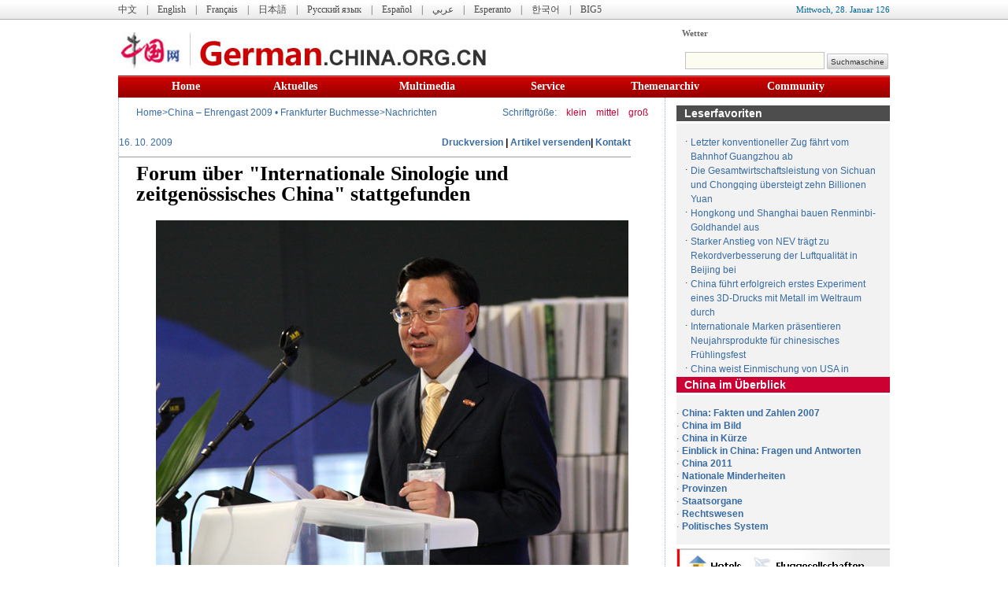

--- FILE ---
content_type: text/html; charset=UTF-8
request_url: http://german.china.org.cn/culture/archive/09sz/2009-10/16/content_18716353_4.htm
body_size: 31203
content:
<!DOCTYPE html PUBLIC "-//W3C//DTD XHTML 1.0 Transitional//EN" "http://www.w3.org/TR/xhtml1/DTD/xhtml1-transitional.dtd">
<html xmlns="http://www.w3.org/1999/xhtml">
<head>
<meta http-equiv="Content-Type" content="text/html; charset=UTF-8"/>
<title>Nachrichten - german.china.org.cn -  Forum über "Internationale Sinologie und zeitgenössisches China" stattgefunden</title>
<meta name="keywords" content=" Forum über " internationale="internationale" sinologie="sinologie" und="und" buchmesse="buchmesse" />

<link href="http://images.china.cn/images1/de/german_images/german_layout.css" rel="stylesheet" type="text/css"/>
<script type="text/javascript" src="http://images.china.cn/images1/de/german_images/layout.js">
</script>

<script type="text/javascript" src="http://images.china.cn/images1/de/german_images/print.js">
</script>

<script type="text/javascript" src="http://www.china.com.cn/cnswfobject.js">
</script>

<style type="text/css">
<!--
.f12_386BA3, .f12_386BA3 a {font-size: 12px;line-height: 160%;color: #386BA3;text-decoration: none;}
.f12_CC0033, .f12_CC0033 a {font-size: 12px;line-height: 100%;color: #CC0033;text-decoration: none;}
.f14_666666, .f14_666666 a {font-size: 12px;line-height: 100%;color: #666666;text-decoration: none; line-height: 150%; font-weight: bold;}
.f14 {font-size: 14px;line-height: 170%;}
.f14 a {font-size: 14px;line-height: 170%;text-decoration: underline;}
.nav_title {
    font-size: 26px;
    line-height: 100%;
    font-weight: bold;
    color: #000000;
    width: 650px;
    text-decoration: none;
    margin-top: 20px;
    padding-bottom: 10px;
    font-family: Arial Narrow;
}
.nav_title1 {
    font-size: 12px;
    line-height: 100%;
    font-weight: bold;
    color: #000000;
    width: 650px;
    text-decoration: none;
    margin-top: 20px;
    padding-bottom: 10px;
    font-family: Arial, Helvetica, sans-serif;
}
.pinglun {
    background-color: #F2F2F2;
    width: 415px;
    border: 0px;
}
#comment { width: 590px; margin: 0px auto; font-size: 14px; font-weight: bold; line-height: 20px; color: #386BA3; }

#usercomment { border: 1px solid #CDCDCD; font-size: 12px; font-weight: normal; color: #000000; text-align: left; margin: 5px 0px; }

.comment_name { width: 370px; float: left; margin: 5px 10px; color: #386BA3; }

.comment_ip { float: right; margin: 5px 10px; }

.comment_date { display: none; }

.comment_text { clear: both; margin: 5px 10px; }

#center { MARGIN-RIGHT: auto; MARGIN-LEFT: auto; } 
.v11B_666666 {
    font-family: Verdana;
    font-size: 11px;
    font-weight: bold;
    color: #666666;
    text-decoration: none;
}
body { width: 100%; }
body,td,th {
    color: #000000;
}
ul{
    list-style-type: none;
}
#main1 {
    height: 25px;
    line-height: 25px;
    width: 100%;
    background-image: url(http://images.china.cn/images1/de/2008gaiban/01.jpg);
    text-align: center;
}
#mainnav {
    height: 25px;
    line-height: 25px;
    width: 980px;
    background-image: url(http://images.china.cn/images1/de/2008gaiban/01.jpg);
    text-align: left;
    MARGIN-RIGHT: auto; 
    MARGIN-LEFT: auto; 
}
#diaocha {
    background-image: url(http://images.china.cn/images1/de/2008gaiban/17.jpg);
}
#mainnav h1 {
    font-size: 12px;
    color: #494949;
    font-family: Verdana;
    text-decoration: none;
    font-weight: normal;
}
.v11_006699 {
    font-family: Verdana;
    font-size: 11px;
    color: #006699;
    text-decoration: none;
}
#mainnav a{
    height: 25px;
    font-family: Verdana;
    font-size: 12px;
    color: #494949;
    text-decoration: none;
}
#mainnav span{
    float: right;
}
#logo {
    text-align: right;
    width: 980px;
    MARGIN-RIGHT: auto; 
    MARGIN-LEFT: auto; 
}
#logo fm{
    width: 485px;
}
#logo span {
    font-size: 12px;
    color: #386BA3;
    text-decoration: none;
    font-weight: bold;
    line-height: 16px;
    margin-right: 10px;
    MARGIN-RIGHT: auto; 
    MARGIN-LEFT: auto; 
}
#nav {
    width: 485px;
    line-height: 25px;
    margin-top: 10px;
    text-align: left;
    background-image: url(b_1.jpg);
    float: right;
}
#ckey {
    background-color: #FDFCF0;
    border: 1px solid #C2C2C2;
    height: 20px;
    width: 175px;
    margin-left: 10px;
}
.tj {
    color: #333333;
    border: 0;
    height: 20px;
    width: 78px;
    font-size: 10px;
    background-image: url(http://images.china.cn/images1/de/2008gaiban/03.jpg);
    font-family: Arial;
}
#subnav {
    font-size: 12px;
    line-height: 27px;
    color: #FFFFFF;
    text-decoration: none;
    background-color: #676767;
    text-align: center;
    clear: both;
    margin-bottom: 2px;
}
#subnav a {
    font-weight: bold;
    color: #FFFFFF;
}
#daohang {
    height: 28px;
    width: 980px;
    background-image: url(http://images.china.cn/images1/de/2008gaiban/04.jpg);
    text-align: center;
    line-height: 28px;
    MARGIN-RIGHT: auto; 
    MARGIN-LEFT: auto; 
}
.v14B_FFFFFF {
    font-family: Verdana;
    font-size: 14px;
    font-weight: bold;
    color: #FFFFFF;
    text-decoration: none;
}
.v13B_FFFFFF {
    font-family: Verdana;
    font-size: 13px;
    font-weight: bold;
    color: #FFFFFF;
    text-decoration: none;
}
-->
</style>

<script type="text/JavaScript">
<!--
function MM_findObj(n, d) { //v4.01
  var p,i,x;  if(!d) d=document; if((p=n.indexOf("?"))>0&&parent.frames.length) {
    d=parent.frames[n.substring(p+1)].document; n=n.substring(0,p);}
  if(!(x=d[n])&&d.all) x=d.all[n]; for (i=0;!x&&i<d.forms.length;i++) x=d.forms[i][n];
  for(i=0;!x&&d.layers&&i<d.layers.length;i++) x=MM_findObj(n,d.layers[i].document);
  if(!x && d.getElementById) x=d.getElementById(n); return x;
}

function MM_showHideLayers() { //v6.0
  var i,p,v,obj,args=MM_showHideLayers.arguments;
  for (i=0; i<(args.length-2); i+=3) if ((obj=MM_findObj(args[i]))!=null) { v=args[i+2];
    if (obj.style) { obj=obj.style; v=(v=='show')?'visible':(v=='hide')?'hidden':v; }
    obj.visibility=v; }
}
//-->
</script>

<script type="text/javascript" language="JavaScript">
<!--
function show_1()
{
div1.style.display="";
div2.style.display="none";
}

function show_2()
{
div1.style.display="none";
div2.style.display="";
}

function MM_jumpMenu(targ,selObj,restore){ //v3.0
  eval(targ+".location='"+selObj.options[selObj.selectedIndex].value+"'");
  if (restore) selObj.selectedIndex=0;
}
//-->
</script>

<script type="text/javascript">
<!--
// JavaScript Document
function trim(s) {
    if (s == null || s == "") {
        return "";
    }
    var Str = new String(s);
    var newstr = Str.replace(/^\s*/, "");
    return (newstr.replace(/\s*$/, ""));
}
function viewComment_loc() {
    var nodeid = 0;
    var nsid = 0;
    try {
        nodeid = document.forms["myform"].nodeid.value;
        nsid = document.forms["myform"].nsid.value;
    }
    catch (e) {
    }
    document.forms["myform"].action = "http://comments.china.com.cn/comments/servlet/DisplayComments?nodeid=" + nodeid + "&nsid=" + nsid;
    document.forms["myform"].submit();
}
function submitCheck_loc() {
    if (document.forms["myform"].content.value.length > 1000) {
        alert("Ihr Kommentar umfasst mehr als 1000 Wörter. Bitte kürzen Sie Ihren Beitrag!");
        return false;
    }
    if (document.forms["myform"].content.value.indexOf("<script") != -1 || document.forms["myform"].content.value.indexOf("</") != -1) {
        alert("Ihr Kommentar beinhaltet Sonderzeichen!");
        return false;
    }
    if (trim(document.forms["myform"].content.value) == "") {
        alert("Sie müssen Ihren Kommentar eingeben.");
        return false;
    }
    
    if (trim(document.forms["myform"].author.value) == "") {
        document.forms["myform"].author.value="anonym";
    }

    alert("Kommentar wurde bereits gespeichert, vielen Dank für die Unterstützung.");
    document.forms["myform"].submit();
    document.location.href = document.location.href;
}
-->
</script>
</head>
<body>
<div id="main1" align="center">
<div id="mainnav"><span class="v11_006699">
<script type="text/javascript" src="http://images.china.cn/images1/de/german_images/ciic_week.js">
</script>

 
<script type="text/javascript" language="javascript">
<!--
var  yy="";
function  Year_Month(){  
        var  now  =  new  Date();  
        var  yy  =  now.getYear();  
        var  mm  =  now.getMonth();  
    var  mmm=new  Array();
    mmm[0]="Januar ";
    mmm[1]="Februar ";
    mmm[2]="März ";
    mmm[3]="April ";
    mmm[4]="Ma i";
    mmm[5]="Juni ";
    mmm[6]="Juli ";
    mmm[7]="August ";
    mmm[8]="September ";
    mmm[9]="Oktober ";
    mmm[10]="November ";
    mmm[11]="Dezember ";
    mm=mmm[mm];
        return(mm  );  }
function  thisYear(){  
        var  now  =  new  Date();  
        yy  =  now.getYear();  
        return(yy  );  }
  function  Date_of_Today(){  
        var  now  =  new  Date();  
        return(now.getDate()  );  }
  function  CurentTime(){  
        var  now  =  new  Date();  
        var  hh  =  now.getHours();  
        var  mm  =  now.getMinutes();  
        var  ss  =  now.getTime()  %  60000;  
        ss  =  (ss  -  (ss  %  1000))  /  1000;  
        var  clock  =  hh+':';  
        if  (mm  <  10)  clock  +=  '0';  
        clock  +=  mm+':';  
        if  (ss  <  10)  clock  +=  '0';  
        clock  +=  ss;  
        return(clock);  }  
function  refreshCalendarClock(){  
document.all.calendarClock1.innerHTML  =  Year_Month();  
document.all.calendarClock2.innerHTML  =  Date_of_Today();  
document.all.calendarClock3.innerHTML  =thisYear();}
document.write('<font id="calendarClock2">  <\/font>. ');
document.write('<font id="calendarClock1" >  <\/font> ');
document.write('<font id="calendarClock3" >  <\/font> ');
setInterval('refreshCalendarClock()',1000);
//-->
            
</script>
</span> 

<h1><a href="http://www.china.com.cn/index.htm">中文</a>　|　<a href="http://www.china.org.cn/english/index.htm">English</a>　|　<a href="http://french.china.org.cn/index.htm">Français</a>　|　<a href="http://japanese.china.org.cn/index.htm">日本語</a>　|　<a href="http://russian.china.org.cn/index.htm">Русский язык</a>　|　<a href="http://spanish.china.org.cn/index.htm">Español</a>　|　<a href="http://arabic.china.org.cn/index.htm">عربي</a>　|　<a href="http://esperanto.china.org.cn/index.htm">Esperanto</a>　|　<a href="http://korean.china.org.cn/">한국어</a>　|　<a href="http://big5.china.com.cn/index.htm">BIG5</a></h1>
</div>
</div>

<div id="logo">
<div style="width:700px;height:71px; float:left"><a href="../../../../../index.htm"><img src="http://images.china.cn/images1/de/2008gaiban/02.jpg" alt="german.china.org.cn" width="468" height="71" border="0" align="left"/></a></div>

<div style="width:270px; float:right">
<table width="270" height="71" border="0" cellpadding="0" cellspacing="0">
<tr>
<td width="63" align="left" style="padding-left:6px"><span><a href="http://weather.china.org.cn/german/index.html" class="v11B_666666">Wetter</a></span></td>
<td width="196"><iframe id="tianqi" src="http://weather.china.org.cn/german/index_10city.htm" height="20" width="180" scrolling="no" marginheight="0" frameborder="0"></iframe></td>
</tr>

<tr>
<td colspan="2" align="left">
<form id="fm" method="post" action="http://search2.china.com.cn/msearch/search.jsp" target="_blank"><input type="hidden" name="tk" value=""/> <input type="hidden" name="ak" value=""/> <input type="hidden" name="tp" value="all"/> <input type="hidden" name="pt" value="fulltext"/> <input type="hidden" name="df" value=""/> <input type="hidden" name="dt" value=""/> <input type="hidden" name="od" value="date"/> <input type="hidden" name="op" value="new" id="fm1_op"/> <input type="hidden" name="pg" value="1"/> <input type="hidden" name="rn" value="10" id="fm1_rn"/> <input type="hidden" name="lg" value="ge"/> <input maxlength="64" name="ck" id="ckey"/> <input name="submit" type="submit" class="tj" onclick="return fn_submit();" value="Suchmaschine"/></form>
</td>
</tr>
</table>
</div>
</div>

<div id="daohang" style="clear:both">
<table width="844" border="0" align="center" cellpadding="0" cellspacing="0" style="margin:0 auto">
<tr>
<td width="129" align="left" class="v14B_FFFFFF"><a href="../../../../../" class="v14B_FFFFFF">Home</a></td>
<td width="160" align="left" class="v14B_FFFFFF" onmousemove="MM_showHideLayers('Layer1','','show')" onmouseout="MM_showHideLayers('Layer1','','hide')"><a href="../../../../../news/node_7031225.htm" class="v14B_FFFFFF">Aktuelles</a><br/>
 

<div id="Layer1" style="position:absolute; z-index:1; visibility: hidden;" onmousemove="MM_showHideLayers('Layer1','','show')" onmouseout="MM_showHideLayers('Layer1','','hide')">
<table width="147" border="0" cellpadding="0" cellspacing="0" bgcolor="#990000">
<tr>
<td height="20" align="left" valign="center" style="padding-left:5px "><a href="../../../../../china/node_7029130.htm" class="v13B_FFFFFF">China</a></td>
</tr>

<tr>
<td height="20" align="left" valign="center" style="padding-left:5px "><a href="../../../../../international/node_7029129.htm" class="v13B_FFFFFF">International</a></td>
</tr>

<tr>
<td height="20" align="left" valign="center" style="padding-left:5px "><a href="../../../../../business/node_7029128.htm" class="v13B_FFFFFF">Wirtschaft</a></td>
</tr>

<tr>
<td height="20" align="left" valign="center" style="padding-left:5px "><a href="../../../../node_7029127.htm" class="v13B_FFFFFF">Kultur</a></td>
</tr>

<tr>
<td height="20" align="left" valign="center" style="padding-left:5px "><a href="../../../../../travel/node_7029126.htm" class="v13B_FFFFFF">Reise</a></td>
</tr>

<tr>
<td height="20" align="left" valign="center" style="padding-left:5px "><a href="../../../../../environment/node_7029125.htm" class="v13B_FFFFFF">Natur und Umwelt</a></td>
</tr>

<tr>
<td height="20" align="left" valign="center" style="padding-left:5px ">
<a href="../../../../../pressconference/node_7054757.htm" class="v13B_FFFFFF">Pressekonferenzen</a>
</td>
</tr>
</table>
</div>
</td>
<td width="167" align="left" class="v14B_FFFFFF" onmousemove="MM_showHideLayers('Layer2','','show')" onmouseout="MM_showHideLayers('Layer2','','hide')">Multimedia<br/>
<div id="Layer2" style="position:absolute; z-index:1; visibility: hidden;" onmousemove="MM_showHideLayers('Layer2','','show')" onmouseout="MM_showHideLayers('Layer2','','hide')">
<table width="100" border="0" cellpadding="0" cellspacing="0" bgcolor="#990000">
<tr>
<td height="20" align="left" valign="center" style="padding-left:5px "><a href="../../../../../photos/node_7029123.htm" class="v13B_FFFFFF">Bilder</a></td>
</tr>

<tr>
<td height="20" align="left" valign="center" style="padding-left:5px "><a href="../../../../../video/node_7029122.htm" class="v13B_FFFFFF">Videos</a></td>
</tr>
</table>
</div>
</td>
<td width="127" align="left" class="v14B_FFFFFF" onmousemove="MM_showHideLayers('Layer3','','show')" onmouseout="MM_showHideLayers('Layer3','','hide')">Service<br/>
<div id="Layer3" style="position:absolute; z-index:1; visibility: hidden;" onmousemove="MM_showHideLayers('Layer3','','show')" onmouseout="MM_showHideLayers('Layer3','','hide')">
<table width="224" border="0" cellpadding="0" cellspacing="0" bgcolor="#990000">
<tr>
<td height="20" align="left" valign="center" style="padding-left:5px "><a href="deu@china.org.cn" class="v13B_FFFFFF">Kontakt</a></td>
</tr>

<tr>
<td height="20" align="left" valign="center" style="padding-left:5px ">
<a href="../../../../../business/fair/2008-12/16/content_16959461.htm" class="v13B_FFFFFF">Messen</a>
</td>
</tr>

<tr>
<td height="20" align="left" valign="center" style="padding-left:5px "><a href="../../../../../learningchinese/node_2177470.htm" class="v13B_FFFFFF">Sprachkurs</a></td>
</tr>

<tr>
<td height="20" align="left" valign="center" style="padding-left:5px "><a href="../../../../../links/2007-08/29/content_8764660.htm" class="v13B_FFFFFF">Nützliche Links</a></td>
</tr>

<tr>
<td height="20" align="left" valign="center" style="padding-left:5px "><a href="http://weather.china.org.cn/german/index.html" class="v13B_FFFFFF">Wetter</a></td>
</tr>

<tr>
<td height="20" align="left" valign="center" style="padding-left:5px "><a href="http://hotel.china.org.cn/" class="v13B_FFFFFF">Hotels</a></td>
</tr>

<tr>
<td height="20" align="left" valign="center" style="padding-left:5px "><a href="../../../../../worldclock/worldclock_en.htm" class="v13B_FFFFFF">Weltzeituhr</a></td>
</tr>

<tr>
<td height="20" align="left" valign="center" style="padding-left:5px "><a href="../../../../../g-map.htm" class="v13B_FFFFFF">Stadtpläne</a></td>
</tr>

<tr>
<td height="20" align="left" valign="center" style="padding-left:5px "><a href="../../../../../txt/2007-09/10/content_8852346.htm" class="v13B_FFFFFF">Fluggesellschaften</a></td>
</tr>

<tr>
<td height="20" align="left" valign="center" style="padding-left:5px "><a href="../../../../../txt/2007-09/10/content_8851592.htm" class="v13B_FFFFFF">Vorwahlen und Postleitzahlen</a></td>
</tr>

<tr>
<td height="20" align="left" valign="center" style="padding-left:5px "><a href="http://wiki.german.china.org.cn/wiki.html" class="v13B_FFFFFF">Wiki</a></td>
</tr>

<tr>
<td height="20" align="left" valign="center" style="padding-left:5px "><a href="http://newsletter.china.org.cn/mail/reg.php?yy=gm" class="v13B_FFFFFF">Newsletter</a></td>
</tr>

<tr>
<td height="20" align="left" valign="center" style="padding-left:5px "><a href="../../../../../rss/node_7029863.htm" class="v13B_FFFFFF">RSS</a></td>
</tr>
</table>
</div>
</td>
<td width="173" align="left" class="v14B_FFFFFF" onmousemove="MM_showHideLayers('Layer4','','show')" onmouseout="MM_showHideLayers('Layer4','','hide')"><a href="http://archive.china.org.cn:8080/archive/listg.jsp" class="v14B_FFFFFF">Themenarchiv</a><br/>
<div id="Layer4" style="position:absolute; z-index:1; visibility: hidden;" onmousemove="MM_showHideLayers('Layer4','','show')" onmouseout="MM_showHideLayers('Layer4','','hide')">
<table width="200" border="0" cellpadding="0" cellspacing="0" bgcolor="#990000">
<tr>
<td height="20" align="left" valign="center" style="padding-left:5px "><a href="http://archive.china.org.cn:8080/archive/searchg.jsp?cat=26" class="v13B_FFFFFF">China im Überblick</a></td>
</tr>

<tr>
<td height="20" align="left" valign="center" style="padding-left:5px "><a href="http://archive.china.org.cn:8080/archive/searchg.jsp?cat=27" class="v13B_FFFFFF">Politik</a></td>
</tr>

<tr>
<td height="20" align="left" valign="center" style="padding-left:5px "><a href="http://archive.china.org.cn:8080/archive/searchg.jsp?cat=28" class="v13B_FFFFFF">Statistiken</a></td>
</tr>

<tr>
<td height="20" align="left" valign="center" style="padding-left:5px "><a href="http://archive.china.org.cn:8080/archive/searchg.jsp?cat=29" class="v13B_FFFFFF">Auswärtige Beziehungen</a></td>
</tr>

<tr>
<td height="20" align="left" valign="center" style="padding-left:5px "><a href="http://archive.china.org.cn:8080/archive/searchg.jsp?cat=30" class="v13B_FFFFFF">Wirtschaft</a></td>
</tr>

<tr>
<td height="20" align="left" valign="center" style="padding-left:5px "><a href="http://archive.china.org.cn:8080/archive/searchg.jsp?cat=31" class="v13B_FFFFFF">Galerien</a></td>
</tr>

<tr>
<td height="20" align="left" valign="center" style="padding-left:5px "><a href="http://archive.china.org.cn:8080/archive/searchg.jsp?cat=32" class="v13B_FFFFFF">Kunst und Kultur</a></td>
</tr>

<tr>
<td height="20" align="left" valign="center" style="padding-left:5px "><a href="http://archive.china.org.cn:8080/archive/searchg.jsp?cat=33" class="v13B_FFFFFF">Tourismus</a></td>
</tr>

<tr>
<td height="20" align="left" valign="center" style="padding-left:5px "><a href="http://archive.china.org.cn:8080/archive/searchg.jsp?cat=34" class="v13B_FFFFFF">Natur und Umwelt</a></td>
</tr>

<tr>
<td height="20" align="left" valign="center" style="padding-left:5px "><a href="http://archive.china.org.cn:8080/archive/searchg.jsp?cat=35" class="v13B_FFFFFF">Sport</a></td>
</tr>

<tr>
<td height="20" align="left" valign="center" style="padding-left:5px "><a href="http://archive.china.org.cn:8080/archive/searchg.jsp?cat=36" class="v13B_FFFFFF">Bildung und Wissenschaft</a></td>
</tr>

<tr>
<td height="20" align="left" valign="center" style="padding-left:5px "><a href="http://archive.china.org.cn:8080/archive/searchg.jsp?cat=37" class="v13B_FFFFFF">Leben</a></td>
</tr>
</table>
</div>
</td>
<td width="88" align="left" class="v14B_FFFFFF" onmousemove="MM_showHideLayers('Layer5','','show')" onmouseout="MM_showHideLayers('Layer5','','hide')">Community<br/>
<div id="Layer5" style="position:absolute; z-index:1; visibility: hidden;" onmousemove="MM_showHideLayers('Layer5','','show')" onmouseout="MM_showHideLayers('Layer5','','hide')">
<table width="100" border="0" cellpadding="0" cellspacing="0" bgcolor="#990000">
<tr>
<td height="20" align="left" valign="center" style="padding-left:5px "><a href="http://forum.german.china.org.cn/" class="v13B_FFFFFF">Forum</a></td>
</tr>

<tr>
<td height="20" align="left" valign="center" style="padding-left:5px "><a href="http://service2.china.org.cn/question/china_ge/index_second.php" class="v13B_FFFFFF">Umfrage</a></td>
</tr>

<tr>
<td height="20" align="left" valign="center" style="padding-left:5px "><a href="../../../../../node_7029422.htm" class="v13B_FFFFFF">Diskussion</a></td>
</tr>
</table>
</div>
</td>
</tr>
</table>
</div>

<div style="width: 980px; margin: 0px auto;">
<div style="float: left;width: 693px;text-align: center;border-right-width: 1px;border-right-style: dotted;border-right-color: #8EB8D7;border-left-width: 1px;border-left-style: dotted;border-left-color: #8EB8D7;">
<table width="650" border="0" align="center" cellpadding="0" cellspacing="0" style="margin: 0px auto;">
<tr>
<td width="435" height="40" align="left" class="f12_386BA3"><a href="../../../../../" target="_blank" class="">Home</a><Font class="&#62;">&#62;</Font><a href="../../node_7076571.htm" target="_blank" class="">China – Ehrengast  2009 • Frankfurter Buchmesse</a><Font class="&#62;">&#62;</Font><a href="../../node_7076576.htm" target="_blank" class="">Nachrichten</a></td>
<td width="215" align="right"><span class="f12_386BA3">Schriftgröße:</span>　<a href="javascript:fontZoom(14)" target="_parent" class="f12_CC0033">klein</a>　<a href="javascript:fontZoom(16)" target="_parent" class="f12_CC0033">mittel</a>　<a href="javascript:fontZoom(18)" target="_parent" class="f12_CC0033">groß</a></td>
</tr>
</table>

<table width="650" border="0" align="center" cellpadding="0" cellspacing="0" style="margin-bottom: 8px;">
<tr>
<td width="401" height="35" align="left" class="f12_386BA3"> 16. 10. 2009</td>
<td width="249" align="right"><strong><a href="javascript:doPrint();" target="_parent">Druckversion</a> | <a href="javascript:sendMail();" target="_parent">Artikel versenden</a>| <a href="mailto:deu@china.org.cn" target="_parent">Kontakt</a></strong></td>
</tr>

<tr>
<td height="1" colspan="2" bgcolor="#999999"></td>
</tr>
</table>

<h1 id="nav_title" class="nav_title" style="margin: 0px auto; text-align:left;"> Forum über "Internationale Sinologie und zeitgenössisches China" stattgefunden</h1>
<div class="f14" id="fontzoom" style="text-align: left; width: 650px; margin: 10px auto;">
<div style="text-align: left;"><!--enpproperty <url>http://german.china.org.cn/culture/archive/09sz/2009-10/16/content_18716353.htm</url><domainname>german.china.org.cn</domainname><abstract>Als eine der wichtigsten Kulturaktivitäten Chinas als Ehrengast der Frankfurter Buchmesse legt das Forum großes Gewicht auf die Erforschung der globalen Bedeutung der Sinologie vor dem kulturübertreffenden Hintergrund.</abstract><date>2009-10-16 14:35:16.0</date><author>王雪梅</author><title>Forum über "Internationale Sinologie und zeitgenössisches China" stattgefunden</title><keyword>Forum über "Internationale Sinologie und zeitgenössisches China",Frankfurter Buchmesse ,CIPG,Konfuzius-Instituts</keyword><subtitle>Das Forum über "Internationale Sinologie und zeitgenössisches China" stattgefunden</subtitle><introtitle>国际汉学与当代中国论坛在法兰克福书展举办</introtitle><siteid>1003</siteid><nodeid>7076576</nodeid><nodename>Nachrichten</nodename>/enpproperty-->
<div align="center" id="videoarea" style="width:320; height:240; display:none"><a href="http://www.adobe.com/cn/products/flashplayer/">下载安装Flash播放器</a></div>

<!--enpcontent-->
<p align="center" style="TEXT-ALIGN: center; MARGIN: 6px 3px 0px; COLOR: blue; FONT-SIZE: 10pt"><a href="content_18716353_5.htm"><font color="blue" size="1" style="FONT-SIZE: 10pt"><img align="center" border="0" id="11543838" md5="" sourcedescription="编辑提供的本地文件" sourcename="本地文件" src="http://images.china.cn/attachement/jpg/site1003/20091016/001ec949fb1b0c42593b47.jpg" style="WIDTH: 600px; HEIGHT: 438px" title=""/></font></a></p>

<p align="center" style="TEXT-ALIGN: center; MARGIN: 6px 3px 0px; COLOR: blue; FONT-SIZE: 10pt">Vizepräsident der CIPG Huang Youyi&#160;leitete das Forum.</p>

<!--/enpcontent-->
<div width="100%" id="autopage">
<center>&#160;&#160; <a href="content_18716353_3.htm">zurück</a>&#160;&#160; <a href="content_18716353.htm">1</a>&#160;&#160; <a href="content_18716353_2.htm">2</a>&#160;&#160; <a href="content_18716353_3.htm">3</a>&#160;&#160; <span>4</span>&#160;&#160; <a href="content_18716353_5.htm">5</a>&#160;&#160; <a href="content_18716353_5.htm">vorwärts</a>&#160;&#160;</center>

<br/>
<br/>
</div>

<script type="text/javascript" language="JScript">
<!--
videoplay("videoarea");
-->
</script>
</div>
</div>

<p align="left" style="width: 650px; margin: 0px auto;"><strong>Quelle:</strong> <span class="f12_386BA3"> <a href="../../../../../">german.china.org.cn</a></span></p>
<p class="f12_386BA3" style="width: 650px; line-height: 35px; border-top-width: 1px;border-top-style: solid;border-top-color: #CCCCCC; margin: 0px auto;"><strong><a href="javascript:doPrint();" target="_parent">Druckversion</a> | <a href="javascript:sendMail();" target="_parent">Artikel versenden</a> | <a href="#" onclick="viewComment_loc();">Kommentar</a> | <a href="mailto:deu@china.org.cn" target="_parent">Leserbrief</a> | <a href="javascript:window.external.AddFavorite('http://german.china.org.cn/index.htm','german.china.org.cn')" target="_parent">zu Favoriten hinzufügen</a> | <a href="mailto:dewenjiucuo@china.org.cn">Korrektur</a></strong></p>


<table width="650" border="0" cellspacing="0" cellpadding="0" style="margin: 0px auto;">
<tr>
<td height="40" align="left" class="f12_386BA3"><strong>Kommentar schreiben</strong> </td>
</tr>

<tr>
<td align="left" class="f12_6666661" style="padding-left: 50px;"><!--*************************  New Comment Modify Part  ***************************************************************-->
<form name="myform" method="post" action="http://comments.china.com.cn/comments/do/AddCommentAction" target="_blank">
<input type="hidden" name="nodeid" value="7076576"/> <input type="hidden" name="nodename" value="Nachrichten"/> <input type="hidden" name="nsid" value="18716353"/> <input type="hidden" name="siteid" value="1003"/> <input type="hidden" name="sitename" value="%u5FB7%u6587%20Germany"/> <input type="hidden" name="title" value="Forum%20%u00FCber%20%22Internationale%20Sinologie%20und%20zeitgen%u00F6ssisches%20China%22%20stattgefunden"/> <input type="hidden" name="puburl" value="FounderCommenthttp://german.china.org.cn/culture/archive/09sz/2009-10/16/content_18716353.htm"/>

<table width="90%" border="0" cellspacing="0" cellpadding="0">
<tr>
<td width="16%" valign="top"><strong>Kommentar</strong></td>
<td width="84%"><textarea name="content" rows="4" class="pinglun"></textarea></td>
</tr>

<tr>
<td><strong>Ihr Name</strong></td>
<td><input name="author" type="text" class="pinglun"/></td>
</tr>

<tr>
<td colspan="2" align="center"><input type="button" name="s1" value="absenden" onclick="return submitCheck_loc();"/> 　<!--<a href="#" onClick="viewComment_loc();">Kommentare</a>-->
 </td>
</tr>
</table>
</form>

<!--*************************  New Comment Modify Part  ***************************************************************-->
</td>
</tr>
</table>

<!--*************************  New Comment Modify Part  ***************************************************************-->
<table width="650" border="0" cellspacing="0" cellpadding="0" style="margin: 0px auto;">
<tr>
<td height="40" align="left" class="f12_386BA3"><strong>Kommentare</strong></td>
</tr>

<tr>
<td><span id="pinglun" class="r14c" style="display:none">0</span></td>
</tr>

<tr>
<td>
<div id="comment">Keine Kommentare.</div>
</td>
</tr>

<tr>
<td align="right" style="padding-right: 40px;"><a href="#" onclick="viewComment_loc();"><font color="#D84243">mehr</font></a></td>
</tr>
</table>

<table width="650" border="0" cellspacing="0" cellpadding="0" style="margin: 5px auto;">
<tr>
<td height="1" bgcolor="#CCCCCC"></td>
</tr>
</table>

<!--*************************  New Comment Modify Part  ***************************************************************-->
<table width="650" border="0" cellspacing="0" cellpadding="0" style="margin: 5px 0px;">
<tr>
<td><iframe id="photos" src="../../../../../node_7029158.htm" width="650" height="175" scrolling="no" marginheight="0" frameborder="0"></iframe></td>
</tr>
</table>


<form name="sendMail" method="post" action="http://service.china.org.cn/j2ee/sendMail_G/jm.jsp"><input type="hidden" value=" Forum &#252;ber " internationale="internationale" sinologie="sinologie" und="und" name="title"/> <input type="hidden" value="" name="link"/></form>
</div>

<div style="float: right; width: 271px;"><iframe id="erji_youce" src="../../../../../node_7054513.htm" width="271" height="0" scrolling="no" marginheight="0" frameborder="0"></iframe></div>
</div>

<div id="footer" style="margin: 0px auto;">
<script type="text/javascript">
<!--
ifr('http://german.china.org.cn/node_7029098.htm','980','65','banquan');
-->
</script>
</div>

<script type="text/javascript">
<!--
function loadContent() {
  var nodeid = 0;
  var nsid = 0;
  try {
      nodeid = document.forms["myform"].nodeid.value;
      nsid = document.forms["myform"].nsid.value;
  }
  catch (e) {
  }
  var s = document.createElement("script");
  s.src = "http://comments.china.org.cn/comments/servlet/ViewPartialCommentServlet?nodeid=" + nodeid + "&nsid=" + nsid + "&fcount=150";
  document.body.appendChild(s);
}
loadContent();
-->
</script>

<script type="text/javascript">
<!--
    l_uu_client='zvgerman';
-->
</script>

<script type="text/javascript" src="http://log.china.cn/log.js">
</script>

<script src="http://dr.cl.china-online.com.cn/webdig.js?z=2" type="text/javascript">
</script>

<script type="text/javascript">
<!--
wd_tracker();
-->
</script>

<script type="text/javascript">
<!--
 var gaJsHost = (("https:" == document.location.protocol) ? "https://ssl." : "http://www."); document.write(unescape("%3Cscript src='" + gaJsHost + "google-analytics.com/ga.js' type='text/javascript'%3E%3C/script%3E")); 
-->
</script>

<script type="text/javascript">
<!--
 var pageTracker = _gat._getTracker("UA-226495-6"); pageTracker._trackPageview(); 
-->
</script>
</body>
</html>

--- FILE ---
content_type: text/html; charset=utf-8
request_url: https://www.google.com/recaptcha/api2/aframe
body_size: 266
content:
<!DOCTYPE HTML><html><head><meta http-equiv="content-type" content="text/html; charset=UTF-8"></head><body><script nonce="X-ouyWVId8Avs3ygmENNSQ">/** Anti-fraud and anti-abuse applications only. See google.com/recaptcha */ try{var clients={'sodar':'https://pagead2.googlesyndication.com/pagead/sodar?'};window.addEventListener("message",function(a){try{if(a.source===window.parent){var b=JSON.parse(a.data);var c=clients[b['id']];if(c){var d=document.createElement('img');d.src=c+b['params']+'&rc='+(localStorage.getItem("rc::a")?sessionStorage.getItem("rc::b"):"");window.document.body.appendChild(d);sessionStorage.setItem("rc::e",parseInt(sessionStorage.getItem("rc::e")||0)+1);localStorage.setItem("rc::h",'1769578299732');}}}catch(b){}});window.parent.postMessage("_grecaptcha_ready", "*");}catch(b){}</script></body></html>

--- FILE ---
content_type: text/css
request_url: http://images.china.cn/images1/de/german_images/german_layout.css
body_size: 10836
content:
@charset "utf-8";
/* CSS Document */
* {
	margin: 0px;
	padding: 0px;
}
body {
	font-family: Arial;
	font-size: 12px;
	color: #333333;
	text-decoration: none;
	width: 980px;
	margin: 0 auto;
	background-color: #FFFFFF;
}
a {
	font-size: 12px;
	color: #386BA3;
	text-decoration: none;
	line-height: 18px;
}
ul{
	list-style-type: none;
}
img {
	border: 0px;
	max-width:100%;
}
.linkcolor1, .linkcolor1 a {color: #386BA3;}
.linkcolor2, .linkcolor2 a {color: #FFFFFF;}
.linkcolor3, .linkcolor3 a {color: #D84243; font-size: 12px; line-height: 23px;}
.linkcolor4, .linkcolor4 a {font-size: 21px; line-height: 21px; font-weight: bold; margin: 10px 0;color: #333333;}
.linkcolor5, .linkcolor5 a {font-weight: bold; margin: 15px 0 10px 0; color: #386BA3; font-size: 14px;color: #333333;}
.linkcolor6, .linkcolor6 a {font-size: 12px;font-weight: normal;}
.linkcolor7, .linkcolor7 a {font-size: 16px; color: #BD0000;line-height: 23px;}
.linkcolor8, .linkcolor8 a {font-size: 14px; color: #333333; line-height: 20px;}
.linkcolor9, .linkcolor9 a {font-size: 11px;font-weight: normal; padding-top:5px;}
.linkcolor10, .linkcolor10 a {font-size: 10px; color: #CC0000;}


#index_head {   
	width: 980px;
	margin: 0 auto;
	clear: both;
} 
#right {
	width: 275px;
	float: right;
}
#aoyun {
	clear: both;
	overflow:auto;
	height:1%;
}
#aoyun h1 {
	margin-bottom: 5px;
}
#aoyun h1 a {
	text-align: center;
	font-size: 14px;
	color: #386BA3;
}
.img_margin {
	margin-right: 5px;
	float: left;
}
#aoyun li, #aoyun li a {
	font-size: 11px;
	line-height: 20px;
	color: #000000;
}
#Pressekonferenz {
	clear: both;
	margin-top: 5px;
	background-color: #F9F9F9;
	overflow:auto;
	height:1%;
}
#Pressekonferenz h1{
	font-size: 14px;
	color: #FFFFFF;
	background-color: #4E4D4E;
	line-height: 20px;
	padding: 0 5px;
	border-bottom-width: 3px;
	border-bottom-style: solid;
	border-bottom-color: #FFFFFF;
}
#Pressekonferenz h1 span {
	float: right;
	font-weight: normal;
}
#Pressekonferenz p {
	margin: 8px 5px 15px 5px;
}
#Pressekonferenz h2 {
	margin: 10px 10px 0 10px;;
	font-size: 12px;
	color: #333333;
	clear: both;
	font-weight: normal;
	background-image: url(http://images.china.cn/images1/de/german_images/t_10.gif);
	background-repeat: no-repeat;
	background-position: 0px 7px;
	padding-left: 10px;
}
#Themenarchiv {
	clear: both;
	margin-top: 5px;
	background-color: #F3F3F3;
	overflow:auto;
	height:1%;
}
#Themenarchiv h1{
	font-size: 14px;
	color: #FFFFFF;
	background-color: #CC0033;
	line-height: 20px;
	padding: 0 5px;
	border-bottom-width: 3px;
	border-bottom-style: solid;
	border-bottom-color: #FFFFFF;
}
#Themenarchiv h1 span a {
	float: right;
	font-weight: normal;
}
#Themenarchiv p {
	clear: both;
	margin: 8px 13px;
	color: #386BA3;
}
.img_margin1 {
	margin-right: 10px;
	float: left;
}
#Themenarchiv p br {
	padding-top: 10px;
}
#Themenarchiv p span a {
	color: #000000;	
	font-size: 12px;
	line-height: 14px;
	font-weight: bold;
	padding-bottom: 10px;
}
#Themenarchiv p a {
	color: #386BA3;	
}
#video {
	clear: both;
	margin-top: 5px;
	background-color: #F2F2F2;
	overflow:auto;
	height:1%;
}
#video ul{
	margin: 5px 2px;
}
#video li{
	float: left;
	width: 90px;
	text-align: center;
}
#video h1{
	font-size: 14px;
	color: #FFFFFF;
	background-color: #CC0033;
	line-height: 20px;
	padding: 0 5px;
	border-bottom-width: 3px;
	border-bottom-style: solid;
	border-bottom-color: #FFFFFF;
}
#video h1 span {
	float: right;
	font-weight: normal;
}
#Messen {
	clear: both;
	margin-top: 5px;
	background-color: #F3F3F3;
	overflow:auto;
	height:1%;
}
#Messen h1{
	font-size: 14px;
	color: #FFFFFF;
	background-color: #CC0033;
	line-height: 20px;
	padding: 0 5px;
	border-bottom-width: 3px;
	border-bottom-style: solid;
	border-bottom-color: #FFFFFF;
}
#Messen ul {
	margin: 14px 12px;
	line-height: 20px;
}
#Aktie {
	text-align: center;
	background-image: url(b_2.jpg);
	background-repeat: repeat-x;
	height: 241px;
}
#Aktie h1 {
	font-size: 12px;
	line-height: 20px;
	color: #FFFFFF;
	padding: 0 5px;
	text-decoration: none;
	text-align: left;
}
#RMB {
	width: 275px;
}
#RMB h1 {
	font-size: 11px;
	color: #FFFFFF;
	background-image: url(b_3.jpg);
	width: 275px;
	height: 34px;
	text-align: right;
}
#RMB p {
	border: 1px solid #8FB1BB;
}
#RMB h2, #RMB h2 a {
	font-size: 10px;
	text-decoration: underline;
	background-color: #D0DEE7;
	font-weight: normal;
	padding: 0 5px;
}
#Parlons {
	background-color: #F5FCFE;
	border: 1px solid #9A9A9A;	
	margin-top: 5px;
	overflow:auto;
	height:1%;
}
#Parlons h1 {
	background-image: url(t_1.gif);
	width: 271px;
	height: 30px;
	line-height: 30px;
}
.img_margin2 {
	margin: 10px 6px 15px 16px;;
	float: left;
}
#Parlons h2, #Parlons h2 a {
	color: #386BA3;
	font-size: 13px;
	margin-top: 10px;
}
#Parlons p, #Parlons p a{
	font-size: 11px;
	margin: 10px 0;
}
#fuwu {
	margin-top: 5px;
}
#Links {
	clear: both;
	margin-top: 5px;
	background-color: #F4F8F9;
	overflow:auto;
	height:1%;
}
#Links h1{
	font-size: 14px;
	color: #FFFFFF;
	background-color: #CC0033;
	line-height: 20px;
	padding: 0 5px;
	border-bottom-width: 3px;
	border-bottom-style: solid;
	border-bottom-color: #FFFFFF;
}
#Links ul {
	margin: 5px 10px;
}
#Links ul li, #Links ul li a{
	height: 23px;
}
#book {
	clear: both;
	margin-top: 5px;
	background-color: #EDF3F5;
	overflow:auto;
	height:1%;
}
#book h1{
	font-size: 14px;
	color: #FFFFFF;
	background-color: #ECAB02;
	line-height: 20px;
	padding: 0 5px;
}
#book div {
	font-size: 11px;
	width: 250px;
	margin: 7px 13px;
	background-color: #FFFFFF;
	clear: both;
}
.img_margin3 {
	margin: 10px;;
	float: left;
}
#book div span {
	font-size: 10px;
	background-color: #ECAB02;
	text-align: center;
	border: 1px solid #9A9998;
	color: #FFFFFF;
	padding: 3px 10px;
}
#zhuanti {
	clear: both;
}
#zhuanti ul li{
	margin: 5px 0;
}
.toutiao {
	width: 692px;
	float: left;
	border-right-width: 1px;
	border-right-style: dotted;
	border-right-color: #8EB8D7;
	overflow:auto;
	height:1%;
}
.toutiao1 {
	width: 692px;
	float: left;
	border-right-width: 1px;
	border-right-style: dotted;
	border-right-color: #8EB8D7;
	overflow:auto;
	height:1%;
	border-left-width: 1px;
	border-left-style: dotted;
	border-left-color: #8EB8D7;
}
#left {
	width: 310px;
	float: left;
}
#left h1 {
	font-size: 14px;
	color: #FFFFFF;
	line-height: 20px;
	background-color: #386BA3;
	height: 20px;
	padding-left: 17px;
}
#Umfrage {
	border-right-width: 1px;
	border-left-width: 1px;
	border-right-style: solid;
	border-left-style: solid;
	border-right-color: #8EB8D7;
	border-left-color: #8EB8D7;
	text-align: center;
	padding-left: 3px;
}
#Umfrage p {
	font-size: 12px;
	line-height: 115%;
	color: #386BA3;
	width: 284px;
	background-color: #E5EFFA;
	border: 1px solid #CCCCCC;
	text-align: left;
	padding: 7px;
}
#zhongyao {
	width: 360px;
	margin: 0 0 0 19px;
	float: left;
}
#zhongyao p {
	text-align: right;
	margin-right: 10px;
}
.liebiao {
	font-size: 12px;
	line-height: 22px;
	font-weight: bold;
	text-decoration: none;
	margin-top: 25px;
}
.liebiao a {
	color: #333333;
}
.liebiao li {
	background-image: url(http://images.china.cn/images1/de/german_images/t_10.gif);
	background-repeat: no-repeat;
	background-position: 0px 9px;
	padding-left: 10px;
}
.xunhuan {
	width: 692px;
	float: left;
	overflow:auto;
	height:1%;
}
.xunhuan h1 {
	line-height: 23px;
	height: 25px;
	border-top-width: 1px;
	border-bottom-width: 3px;
	border-top-style: solid;
	border-bottom-style: solid;
	border-top-color: #999999;
	border-bottom-color: #CC0033;
	padding: 0 23px;
	margin-bottom: 20px;
}
.xunhuan h1 font{
	float: right;
	margin-top: 3px;
}
.liebiao1 {
	font-size: 12px;
	line-height: 20px;
	font-weight: bold;
	text-decoration: none;
	margin-top: 5px;
}
.liebiao1 a {
	color: #333333;
}
.liebiao1 li {
	background-image: url(http://images.china.cn/images1/de/german_images/t_10.gif);
	background-repeat: no-repeat;
	background-position: 0px 7px;
	padding-left: 10px;
}
.liebiao2 {
	font-size: 12px;
	line-height: 22px;
	font-weight: bold;
	text-decoration: none;
}
.liebiao2 a {
	font-size: 12px;
	line-height: 22px;
	font-weight: bold;
	color: #333333;
	text-decoration: none;
}
.liebiao2 li {
	background-image: url(http://images.china.cn/images1/de/german_images/t_12.gif);
	background-repeat: no-repeat;
	background-position: 0px 7px;
	padding-left: 13px;
}
#Partner {
	width: 692px;
	float: left;
	background-color: #EDF3F5;
	margin-top: 20px;
	overflow:auto;
	height:1%;
}
#Partner dl {
	background-color: #EDF3F5;
	margin: 10px 30px;
}
#Partner dl dt {
	float: left;
	font-weight: bold;
	color: #CC0033;
	height: 50px;
}
#Partner dl dd {
	margin-left: 68px;
	line-height: 22px;
}
#erji {
	width: 692px;
	float: left;
	border-right-width: 1px;
	border-right-style: dotted;
	border-right-color: #8EB8D7;
	border-left-width: 1px;
	border-left-style: dotted;
	border-left-color: #8EB8D7;
}
#erji h1 {
	font-size: 22px;
	color: #386BA3;
	height: 30px;
	text-decoration: none;
	border-bottom-width: 1px;
	border-bottom-style: solid;
	border-bottom-color: #CCCCCC;
	margin: 20px 25px 0 70px;
}
.erji_liebiao {
	font-size: 14px;
	line-height: 160%;
	margin: 20px 25px 0 80px;
}
.erji_liebiao li {
	background-image: url(http://images.china.cn/images1/de/german_images/t_10.gif);
	background-repeat: no-repeat;
	background-position: 0px 9px;
	padding-left: 10px;
}
.erji_liebiao a {
	font-size: 14px;
	color: #333333;
}
.erji_liebiao span {
	color: #386BA3;
}
.erji_liebiao h1 link {
	color: #386BA3;
}
#autopage {
	font-weight: bold;
	color: #CC0000;
	text-decoration: none;
	margin-top: 10px;
}
#autopage a {
	font-weight: bold;
	color: #386BA3;
	text-decoration: none;
}
#rss {
	margin: 5px 0;
	float: left;
}
#qiantao {
	margin: 20px 0 0px 70px;
	width: 580px;
}
#qiantao h2, #qiantao h2 a {
	text-align: left;
	font-size: 16px;
	color: #000000;
}
#qiantao_tu {
	margin: 10px 0;
	height: 1%;
	overflow: auto;
}
#qiantao_tu img {
	float: left;
	margin-right: 10px;
}
#qiantao_tu a {
	font-size: 13px;
	line-height: 18px;
}
#qiantao dl {
	border-top-width: 4px;
	border-bottom-width: 4px;
	border-top-style: solid;
	border-bottom-style: solid;
	border-top-color: #F7F7F7;
	border-bottom-color: #F7F7F7;
	margin: 10px 0;
}
#qiantao dt {
	padding: 10px 0;
}
#qiantao dt a {
	font-size: 14px;
	font-weight: bold;
	color: #333333;
}
#qiantao dd {
	margin-bottom: 5px;
}
#qiantao li {
	background-image: url(http://images.china.cn/images1/de/german_images/t_10.gif);
	background-repeat: no-repeat;
	background-position: 0px 7px;
	padding-left: 10px;
}
#qiantao li a {
	font-size: 12px;
	font-weight: bold;
	line-height: 20px;
	color: #333333;
}
#qiantao p {
	text-align: right;
	margin: 5px;
}
#footer {
	width: 980px;
	clear: both;
}
.picture-illustrating-content, .picture-illustrating-content span {
  padding-top: 10px !important;
  color: gray !important;
  text-align: center !important;
  background: none !important;
}


--- FILE ---
content_type: application/javascript
request_url: http://images.china.cn/images1/de/german_images/ciic_week.js
body_size: 586
content:
function get_week()
{
	var date=new Date();
	var year="",month="",day="",week="",hour="",minute="",second="";
	year=date.getYear();
	month=add_zero(date.getMonth()+1);
	day=add_zero(date.getDate());
	week=date.getDay();
	switch (date.getDay()) {
		case 0:val="Sonntag";break
		case 1:val="Montag";break
		case 2:val="Dienstag";break
		case 3:val="Mittwoch";break
		case 4:val="Donnerstag";break
		case 5:val="Freitag";break
		case 6:val="Samstag";break
	}
		return val;	
}

function add_zero(temp)
{
	if(temp<10) return "0"+temp;
	else return temp;
}

document.write(get_week()+',');

--- FILE ---
content_type: application/javascript
request_url: http://german.china.org.cn/paihang_de/rank.js
body_size: 2386
content:
function load_xml_data() {
	var xml;
	var xsl;
	var node_xml = fileno + ".xml";
	var node_xslt = xsltnm + ".xsl";

	try {
		if (typeof window.ActiveXObject != 'undefined') {
			xml = new ActiveXObject("Microsoft.XMLDOM");
			xsl = new ActiveXObject("Microsoft.XMLDOM");
			xml.async = false;
			xml.load(node_xml);
			xsl.async = false;
			xsl.load(node_xslt);
			document.write(xml.transformNode(xsl));
		} else if (document.implementation
				&& document.implementation.createDocument) {
			if (isFirefox = navigator.userAgent.indexOf("Firefox") > 0) {
				xml = document.implementation.createDocument("", "", null);
				xsl = document.implementation.createDocument("", "", null);
				xml.async = false;
				xml.load(node_xml);
				xsl.async = false;
				xsl.load(node_xslt);
			} else

			{
				var xmlhttp = new window.XMLHttpRequest();
				xmlhttp.open("GET", node_xml, false);
				xmlhttp.send(null);
				xml = xmlhttp.responseXML.documentElement;
				var xslhttp = new window.XMLHttpRequest();
				xslhttp.open("GET", node_xslt, false);
				xslhttp.send(null);
				xsl = xslhttp.responseXML.documentElement;
			}
			var xsltProcessor = new XSLTProcessor();
			xsltProcessor.importStylesheet(xsl);
			var result = xsltProcessor.transformToDocument(xml);
			var xmls = new XMLSerializer();
			document.write(xmls.serializeToString(result));
			// xml = document.implementation.createDocument("", "", null);
			// xsl = document.implementation.createDocument("", "", null);
		}
		/*
		 * if(typeof window.ActiveXObject != 'undefined') { } else
		 * if(document.implementation && document.implementation.createDocument) {
		 * var xmlhttp = new window.XMLHttpRequest();
		 * xmlhttp.open("GET",fileRoute,false); xmlhttp.send(null); xml =
		 * xmlhttp.responseXML.documentElement;
		 * 
		 * //xml = document.implementation.createDocument("", "", null); // xsl =
		 * document.implementation.createDocument("", "", null); }
		 * 
		 * if(typeof window.ActiveXObject != 'undefined') {
		 * document.write(xml.transformNode(xsl)); } else
		 * if(document.implementation && document.implementation.createDocument) {
		 * var xsltProcessor = new XSLTProcessor();
		 * xsltProcessor.importStylesheet(xsl); var result =
		 * xsltProcessor.transformToDocument(xml); var xmls = new
		 * XMLSerializer(); document.write(xmls.serializeToString(result)); }
		 */
	} catch (e) {
		alert(e);
	}
}


--- FILE ---
content_type: text/xml
request_url: http://german.china.org.cn/paihang_de/125.xml
body_size: 18159
content:
<?xml version="1.0" encoding="UTF-8" standalone="no"?>
<rankdata_site>
<item>
<article>Letzter konventioneller Zug fährt vom Bahnhof Guangzhou ab</article>
<url>http://german.china.org.cn/txt/2026-01/27/content_118302204.htm</url>
<rank>0</rank>
<pv>119</pv>
<channelname>German-index</channelname>
<picurl>http://images.china.cn/site1003/2026-01/27/118302204_t1_3X48X599X383_4bb350d0-1650-4322-a4e0-90b051168404.jpg</picurl>
<atime>2026-01-27 23:05:04</atime>
</item>
<item>
<article>Die Gesamtwirtschaftsleistung von Sichuan und Chongqing übersteigt zehn Billionen Yuan</article>
<url>http://german.china.org.cn/txt/2026-01/27/content_118302081.htm</url>
<rank>1</rank>
<pv>95</pv>
<channelname>German-index</channelname>
<picurl>http://images.china.cn/site1003/2026-01/27/118302081_t1_8X14X595X344_710519d1-d9d0-41df-ba81-a34bf293b361.jpg</picurl>
<atime>2026-01-27 22:05:02</atime>
</item>
<item>
<article>Hongkong und Shanghai bauen Renminbi-Goldhandel aus</article>
<url>http://german.china.org.cn/txt/2026-01/27/content_118302866.htm</url>
<rank>2</rank>
<pv>27</pv>
<channelname>German-index</channelname>
<picurl>http://images.china.cn/site1003/2026-01/27/118302866_t1_25X0X573X308_b1e73f55-8b03-45de-8aee-2072b8462bd1.jpg</picurl>
<atime>2026-01-27 23:05:04</atime>
</item>
<item>
<article>Starker Anstieg von NEV trägt zu Rekordverbesserung der Luftqualität in Beijing bei</article>
<url>http://german.china.org.cn/txt/2026-01/27/content_118301978.htm</url>
<rank>3</rank>
<pv>21</pv>
<channelname>German-index</channelname>
<picurl>http://images.china.cn/site1003/2026-01/27/118301978_t1_0X63X600X401_3ab5f9ef-8b3d-4c43-bae4-94d37ebf734b.jpg</picurl>
<atime>2026-01-27 23:05:04</atime>
</item>
<item>
<article>China führt erfolgreich erstes Experiment eines 3D-Drucks mit Metall im Weltraum durch</article>
<url>http://german.china.org.cn/txt/2026-01/27/content_118301989.htm</url>
<rank>4</rank>
<pv>20</pv>
<channelname>German-index</channelname>
<picurl>http://images.china.cn/site1003/2026-01/27/118301989_t1_0X0X597X336_29b6b471-aed9-4bcf-8002-5a6e62bf1e2f.jpg</picurl>
<atime>2026-01-27 23:05:04</atime>
</item>
<item>
<article>Internationale Marken präsentieren Neujahrsprodukte für chinesisches Frühlingsfest</article>
<url>http://german.china.org.cn/txt/2026-01/27/content_118302053.htm</url>
<rank>5</rank>
<pv>20</pv>
<channelname>German-index</channelname>
<picurl>http://images.china.cn/site1003/2026-01/27/118302053_t1_0X0X600X338_564d0ecf-8fe0-4d7b-9042-faa77b9f3cf1.jpg</picurl>
<atime>2026-01-27 22:05:02</atime>
</item>
<item>
<article>China weist Einmischung von USA in Beziehungen zwischen China und zentralamerikanischen Staaten entschieden zurück</article>
<url>http://german.china.org.cn/txt/2026-01/27/content_118301932.htm</url>
<rank>6</rank>
<pv>19</pv>
<channelname>German-index</channelname>
<picurl>http://images.china.cn/site1003/2026-01/27/118301932_t1_2X5X594X338_1471d575-6f13-4d26-813f-6dd7d606419d.jpg</picurl>
<atime>2026-01-27 23:05:04</atime>
</item>
<item>
<article>China und Finnland sollten Zusammenarbeit in verschiedenen Bereichen vertiefen</article>
<url>http://german.china.org.cn/txt/2026-01/27/content_118302677.htm</url>
<rank>7</rank>
<pv>18</pv>
<channelname>German-index</channelname>
<picurl>http://images.china.cn/site1003/2026-01/27/118302677_t1_0X34X585X363_fa5dfa57-b53a-4075-b053-697c3954f4be.jpg</picurl>
<atime>2026-01-27 23:05:04</atime>
</item>
<item>
<article>Chinas Provinzregierungen legen Wachstumsziele für 2026 fest</article>
<url>http://german.china.org.cn/txt/2026-01/27/content_118302529.htm</url>
<rank>8</rank>
<pv>13</pv>
<channelname>German-index</channelname>
<picurl>http://images.china.cn/site1003/2026-01/27/118302529_t1_0X12X600X350_5fd889fd-9596-46cf-ba7f-089a859f119b.jpg</picurl>
<atime>2026-01-27 22:05:02</atime>
</item>
<item>
<article>Neue Direktflugverbindung verbindet Beijing und Abu Dhabi</article>
<url>http://german.china.org.cn/txt/2026-01/27/content_118302067.htm</url>
<rank>9</rank>
<pv>13</pv>
<channelname>German-index</channelname>
<picurl>http://images.china.cn/site1003/2026-01/27/118302067_t1_0X33X583X361_fe7445a0-5b08-44a1-a7f8-1d7a2e77aacc.jpg</picurl>
<atime>2026-01-27 22:05:02</atime>
</item>
<item>
<article>Dienstleistungssektor öffnet sich weiter</article>
<url>http://german.china.org.cn/txt/2026-01/27/content_118302654.htm</url>
<rank>10</rank>
<pv>8</pv>
<channelname>German-index</channelname>
<picurl>http://images.china.cn/site1003/2026-01/27/118302654_t1_46X0X572X296_f5bf23c5-69c1-4b4a-a21e-5fd19a72ea8a.jpg</picurl>
<atime>2026-01-27 22:05:02</atime>
</item>
<item>
<article>China schließt 24 Freihandelsabkommen mit 31 Ländern und Regionen</article>
<url>http://german.china.org.cn/txt/2026-01/27/content_118302199.htm</url>
<rank>11</rank>
<pv>8</pv>
<channelname>German-index</channelname>
<picurl/>
<atime>2026-01-27 23:05:04</atime>
</item>
<item>
<article>Gewinne großer Industrieunternehmen in China im Jahr 2025 um 0,6 Prozent gestiegen</article>
<url>http://german.china.org.cn/txt/2026-01/27/content_118302710.htm</url>
<rank>12</rank>
<pv>7</pv>
<channelname>German-index</channelname>
<picurl>http://images.china.cn/site1003/2026-01/27/118302710_t1_4X34X600X369_7425f46d-1396-4512-8a08-f1b14b91ef08.jpg</picurl>
<atime>2026-01-27 22:05:02</atime>
</item>
<item>
<article>Besuch des finnischen Premierministers bringt neue Kooperationschancen mit China</article>
<url>http://german.china.org.cn/txt/2026-01/27/content_118302065.htm</url>
<rank>13</rank>
<pv>5</pv>
<channelname>German-index</channelname>
<picurl>http://images.china.cn/site1003/2026-01/27/118302065_t1_20X3X600X329_55f6210e-a305-41c7-984d-27b167274ca0.jpg</picurl>
<atime>2026-01-27 23:05:04</atime>
</item>
<item>
<article>Chinesischer UN-Vertreter fordert Japan zur Reflexion und Korrektur seiner Fehler auf</article>
<url>http://german.china.org.cn/txt/2026-01/27/content_118302585.htm</url>
<rank>14</rank>
<pv>5</pv>
<channelname>German-index</channelname>
<picurl/>
<atime>2026-01-27 23:05:04</atime>
</item>
<item>
<article>Wang Yi führt Gespräch mit OIC-Generalsekretär Taha</article>
<url>http://german.china.org.cn/txt/2026-01/27/content_118302660.htm</url>
<rank>15</rank>
<pv>4</pv>
<channelname>German-index</channelname>
<picurl>http://images.china.cn/site1003/2026-01/27/118302660_t1_0X59X492X336_1c67c556-e23f-44ab-8b03-51be3f293401.jpg</picurl>
<atime>2026-01-27 23:05:04</atime>
</item>
<item>
<article>Chinesisches Handelsministerium: China will Differenzen mit den USA kontrollieren und Zusammenarbeit ausbauen</article>
<url>http://german.china.org.cn/txt/2026-01/27/content_118302007.htm</url>
<rank>16</rank>
<pv>2</pv>
<channelname>German-index</channelname>
<picurl/>
<atime>2026-01-27 23:05:04</atime>
</item>
<item>
<article>China gratuliert Myanmar zur erfolgreichen Durchführung der dritten Phase der nationalen Wahlen</article>
<url>http://german.china.org.cn/txt/2026-01/27/content_118302210.htm</url>
<rank>17</rank>
<pv>2</pv>
<channelname>German-index</channelname>
<picurl/>
<atime>2026-01-27 19:05:03</atime>
</item>
<item>
<article>Chinas Sozialversicherungsfonds erreichte Ende 2025 Saldo von 10 Billionen Yuan</article>
<url>http://german.china.org.cn/txt/2026-01/27/content_118302720.htm</url>
<rank>18</rank>
<pv>2</pv>
<channelname>German-index</channelname>
<picurl/>
<atime>2026-01-27 21:05:03</atime>
</item>
<item>
<article>China: Hongkongs Rechtsstaatlichkeit darf nicht verleumdet werden</article>
<url>http://german.china.org.cn/txt/2026-01/27/content_118302203.htm</url>
<rank>19</rank>
<pv>1</pv>
<channelname>German-index</channelname>
<picurl/>
<atime>2026-01-27 23:05:04</atime>
</item>
<item>
<article>Chinas 126-köpfige Sportdelegation für Mailand-Cortina 2026 steht fest</article>
<url>http://german.china.org.cn/txt/2026-01/27/content_118302661.htm</url>
<rank>20</rank>
<pv>1</pv>
<channelname>German-index</channelname>
<picurl/>
<atime>2026-01-27 23:05:04</atime>
</item>
<item>
<article>Chinesischer Ministerpräsident leitet Symposium zum Entwurf des Rechenschaftsberichts der Regierung</article>
<url>http://german.china.org.cn/txt/2026-01/27/content_118302666.htm</url>
<rank>21</rank>
<pv>1</pv>
<channelname>German-index</channelname>
<picurl>http://images.china.cn/site1003/2026-01/27/118302666_t1_0X14X600X352_72e8a712-acb8-4d6e-8e16-5fb0ad6b8870.jpg</picurl>
<atime>2026-01-27 18:05:02</atime>
</item>
<item>
<article>Wintersturm in den USA: Zahl der Todesopfer steigt auf 30</article>
<url>http://german.china.org.cn/txt/2026-01/27/content_118302583.htm</url>
<rank>22</rank>
<pv>1</pv>
<channelname>German-index</channelname>
<picurl/>
<atime>2026-01-27 17:05:04</atime>
</item>
<item>
<article>EU untersucht X und Grok</article>
<url>http://german.china.org.cn/txt/2026-01/27/content_118302010.htm</url>
<rank>23</rank>
<pv>1</pv>
<channelname>German-index</channelname>
<picurl/>
<atime>2026-01-27 18:05:02</atime>
</item>
<item>
<article>Uruguayischer Präsident Yamandú Orsi besucht China</article>
<url>http://german.china.org.cn/txt/2026-01/27/content_118302202.htm</url>
<rank>24</rank>
<pv>1</pv>
<channelname>German-index</channelname>
<picurl/>
<atime>2026-01-27 23:05:04</atime>
</item>
<item>
<article>Mit Entschlossenheit den Kampf gegen Korruption im Militär gewinnen</article>
<url>http://german.china.org.cn/txt/2026-01/26/content_118299721.htm</url>
<rank>25</rank>
<pv>94</pv>
<channelname>German-index</channelname>
<picurl>http://images.china.cn/site1003/2026-01/26/118299721_t1_38X39X600X355_0078f075-c65b-40ee-9994-82bdd772d48b.jpeg</picurl>
<atime>2026-01-27 23:05:04</atime>
</item>
<item>
<article>2026: Chinas Wirtschaft ist gut gerüstet &lt;span style="font-size: 14px; color: rgb(247, 150, 70);"&gt;&lt;em&gt;&lt;strong&gt;Exklusiv&lt;/strong&gt;&lt;/em&gt;&lt;/span&gt;</article>
<url>http://german.china.org.cn/txt/2026-01/26/content_118300480.htm</url>
<rank>26</rank>
<pv>39</pv>
<channelname>German-index</channelname>
<picurl>http://images.china.cn/site1003/2026-01/26/118300480_t1_88X1X600X289_40ee15ad-0559-42c3-a5ba-6ed283eeae16.jpg</picurl>
<atime>2026-01-27 17:05:04</atime>
</item>
<item>
<article>Kulturtourismus an der Ausgrabungsstätte Lingjiatan in Ostchina</article>
<url>http://german.china.org.cn/txt/2026-01/26/content_118299940.htm</url>
<rank>27</rank>
<pv>37</pv>
<channelname>German-index</channelname>
<picurl>http://images.china.cn/site1003/2026-01/26/118299940_t1_19X69X595X393_bb90016d-2dc0-49a0-a356-6fe2a6e9ce3b.jpg</picurl>
<atime>2026-01-27 20:05:03</atime>
</item>
<item>
<article>Pflaumenblütengarten in Guian New Area im Südwesten Chinas für Öffentlichkeit zugänglich</article>
<url>http://german.china.org.cn/txt/2026-01/26/content_118300012.htm</url>
<rank>28</rank>
<pv>37</pv>
<channelname>German-index</channelname>
<picurl>http://images.china.cn/site1003/2026-01/26/118300012_t1_0X23X600X361_a05a9e38-75ae-4be2-9a6b-94644b031fe7.jpg</picurl>
<atime>2026-01-27 20:05:03</atime>
</item>
<item>
<article>Tianjin: Tempelfest für Kinder</article>
<url>http://german.china.org.cn/txt/2026-01/26/content_118300527.htm</url>
<rank>29</rank>
<pv>36</pv>
<channelname>German-index</channelname>
<picurl>http://images.china.cn/site1003/2026-01/26/118300527_t1_3X40X567X357_f1e52d6d-5415-43b2-91b3-c4821c2285a4.jpg</picurl>
<atime>2026-01-27 15:05:02</atime>
</item>
<item>
<article>China entwickelt sich laut CEO von Syngenta zum wichtigsten Zentrum für landwirtschaftliche Innovationen</article>
<url>http://german.china.org.cn/txt/2026-01/26/content_118300308.htm</url>
<rank>30</rank>
<pv>30</pv>
<channelname>German-index</channelname>
<picurl/>
<atime>2026-01-27 23:05:04</atime>
</item>
<item>
<article>Chinas längste Neujahrsferien dürften Auslandsreiseboom befeuern</article>
<url>http://german.china.org.cn/txt/2026-01/26/content_118300273.htm</url>
<rank>31</rank>
<pv>26</pv>
<channelname>German-index</channelname>
<picurl>http://images.china.cn/site1003/2026-01/26/118300273_t1_0X0X548X308_18169f34-47a3-4678-94dd-fcf1665e52b1.jpeg</picurl>
<atime>2026-01-27 21:05:03</atime>
</item>
<item>
<article>Fünf Verletzte bei Schießerei in Berlin</article>
<url>http://german.china.org.cn/txt/2026-01/26/content_118300394.htm</url>
<rank>32</rank>
<pv>21</pv>
<channelname>German-index</channelname>
<picurl/>
<atime>2026-01-27 23:05:04</atime>
</item>
<item>
<article>Chinas Wirtschaft bekommt 2026 neuen Aufwind</article>
<url>http://german.china.org.cn/txt/2026-01/26/content_118300455.htm</url>
<rank>33</rank>
<pv>21</pv>
<channelname>German-index</channelname>
<picurl>http://images.china.cn/site1003/2026-01/26/118300455_t1_10X0X600X332_fbdc3a49-7943-41c4-8fee-32df8982764f.jpeg</picurl>
<atime>2026-01-27 22:05:02</atime>
</item>
<item>
<article>Menschen spielen auf zugefrorenem Shichahai-See in Beijing</article>
<url>http://german.china.org.cn/txt/2026-01/26/content_118299960.htm</url>
<rank>34</rank>
<pv>19</pv>
<channelname>German-index</channelname>
<picurl>http://images.china.cn/site1003/2026-01/26/118299960_t1_3X16X504X298_a1aabe9b-6cd7-49be-be38-2e7ffbd5bc1f.jpg</picurl>
<atime>2026-01-27 12:05:03</atime>
</item>
<item>
<article>Chinas erste Offshore-Testplattform für Flüssigkeitsraketen nimmt Betrieb auf</article>
<url>http://german.china.org.cn/txt/2026-01/26/content_118300330.htm</url>
<rank>35</rank>
<pv>18</pv>
<channelname>German-index</channelname>
<picurl/>
<atime>2026-01-27 17:05:04</atime>
</item>
<item>
<article>KI-Roboter-Restaurant nimmt in Hangzhou den Probebetrieb auf</article>
<url>http://german.china.org.cn/txt/2026-01/26/content_118300242.htm</url>
<rank>36</rank>
<pv>12</pv>
<channelname>German-index</channelname>
<picurl/>
<atime>2026-01-27 17:05:04</atime>
</item>
<item>
<article>Deutsche Vloggerin in Hangzhou: Navina Heyden lernt Zubereitung von Chrysanthemenfisch</article>
<url>http://german.china.org.cn/txt/2026-01/26/content_118300459.htm</url>
<rank>37</rank>
<pv>11</pv>
<channelname>German-index</channelname>
<picurl/>
<atime>2026-01-27 21:05:03</atime>
</item>
<item>
<article>Chinas Küstenwache übergibt gerettete philippinische Schiffer</article>
<url>http://german.china.org.cn/txt/2026-01/26/content_118300275.htm</url>
<rank>38</rank>
<pv>10</pv>
<channelname>German-index</channelname>
<picurl>http://images.china.cn/site1003/2026-01/26/118300275_t1_5X1X600X336_36a5d48d-a690-4599-af9c-7e2059741f5f.jpg</picurl>
<atime>2026-01-27 21:05:03</atime>
</item>
<item>
<article>Neue Zone Liangjiang in Chongqing als Verwaltungseinheit eingeweiht</article>
<url>http://german.china.org.cn/txt/2026-01/26/content_118300128.htm</url>
<rank>39</rank>
<pv>10</pv>
<channelname>German-index</channelname>
<picurl>http://images.china.cn/site1003/2026-01/26/118300128_t1_0X4X600X342_78d8d6c5-3a60-4b8d-a685-18db206b63b6.jpg</picurl>
<atime>2026-01-27 11:05:03</atime>
</item>
<item>
<article>Gold durchbricht erstmals Marke von 5.000 US-Dollar</article>
<url>http://german.china.org.cn/txt/2026-01/26/content_118300281.htm</url>
<rank>40</rank>
<pv>9</pv>
<channelname>German-index</channelname>
<picurl/>
<atime>2026-01-27 19:05:03</atime>
</item>
<item>
<article>Trump fordert Minnesota zu Überstellung aller kriminellen Einwanderer auf</article>
<url>http://german.china.org.cn/txt/2026-01/26/content_118300279.htm</url>
<rank>41</rank>
<pv>8</pv>
<channelname>German-index</channelname>
<picurl/>
<atime>2026-01-27 17:05:04</atime>
</item>
<item>
<article>Verschiedene Städte in China fördern neue Konsumszenarien für größere Marktvitalität</article>
<url>http://german.china.org.cn/txt/2026-01/26/content_118300244.htm</url>
<rank>42</rank>
<pv>8</pv>
<channelname>German-index</channelname>
<picurl>http://images.china.cn/site1003/2026-01/26/118300244_t1_0X28X600X366_2f23ffa9-d996-4ea0-a088-152c04fac988.jpg</picurl>
<atime>2026-01-27 19:05:03</atime>
</item>
<item>
<article>Chinas hochwertige Entwicklung und Innovation eröffnen Chancen für die Welt</article>
<url>http://german.china.org.cn/txt/2026-01/26/content_118300290.htm</url>
<rank>43</rank>
<pv>8</pv>
<channelname>German-index</channelname>
<picurl>http://images.china.cn/site1003/2026-01/26/118300290_t1_0X7X600X345_f0514dff-5a59-46f8-85c7-76997cc13735.jpg</picurl>
<atime>2026-01-27 23:05:04</atime>
</item>
<item>
<article>Chinesische Forscher erzielen Durchbruch bei der Speicherdichte durch neuartige ferroelektrische Materialien</article>
<url>http://german.china.org.cn/txt/2026-01/26/content_118300297.htm</url>
<rank>44</rank>
<pv>8</pv>
<channelname>German-index</channelname>
<picurl/>
<atime>2026-01-27 17:05:04</atime>
</item>
<item>
<article>US-Außenminister telefoniert mit irakischem Premierminister</article>
<url>http://german.china.org.cn/txt/2026-01/26/content_118300276.htm</url>
<rank>45</rank>
<pv>7</pv>
<channelname>German-index</channelname>
<picurl/>
<atime>2026-01-27 17:05:04</atime>
</item>
<item>
<article>Hainan verzeichnet 100 Millionen Touristen und höhere Ausgaben im Jahr 2025</article>
<url>http://german.china.org.cn/txt/2026-01/26/content_118300320.htm</url>
<rank>46</rank>
<pv>5</pv>
<channelname>German-index</channelname>
<picurl>http://images.china.cn/site1003/2026-01/26/118300320_t1_0X16X600X354_2681173c-a483-4f0e-9ac2-5da4442bcd5f.jpg</picurl>
<atime>2026-01-27 12:05:03</atime>
</item>
<item>
<article>Finnischer Premierminister zu Staatsbesuch in Beijing eingetroffen</article>
<url>http://german.china.org.cn/txt/2026-01/26/content_118300295.htm</url>
<rank>47</rank>
<pv>5</pv>
<channelname>German-index</channelname>
<picurl/>
<atime>2026-01-27 12:05:03</atime>
</item>
<item>
<article>Entsendung von US-Flotte nach Iran: China fordert alle Parteien zu Zurückhaltung auf</article>
<url>http://german.china.org.cn/txt/2026-01/26/content_118299931.htm</url>
<rank>48</rank>
<pv>5</pv>
<channelname>German-index</channelname>
<picurl/>
<atime>2026-01-27 12:05:03</atime>
</item>
<item>
<article>Warum ist „Dialog mit China“ zum globalen Konsens geworden?</article>
<url>http://german.china.org.cn/txt/2026-01/26/content_118300505.htm</url>
<rank>49</rank>
<pv>4</pv>
<channelname>German-index</channelname>
<picurl/>
<atime>2026-01-27 12:05:03</atime>
</item>
</rankdata_site>
